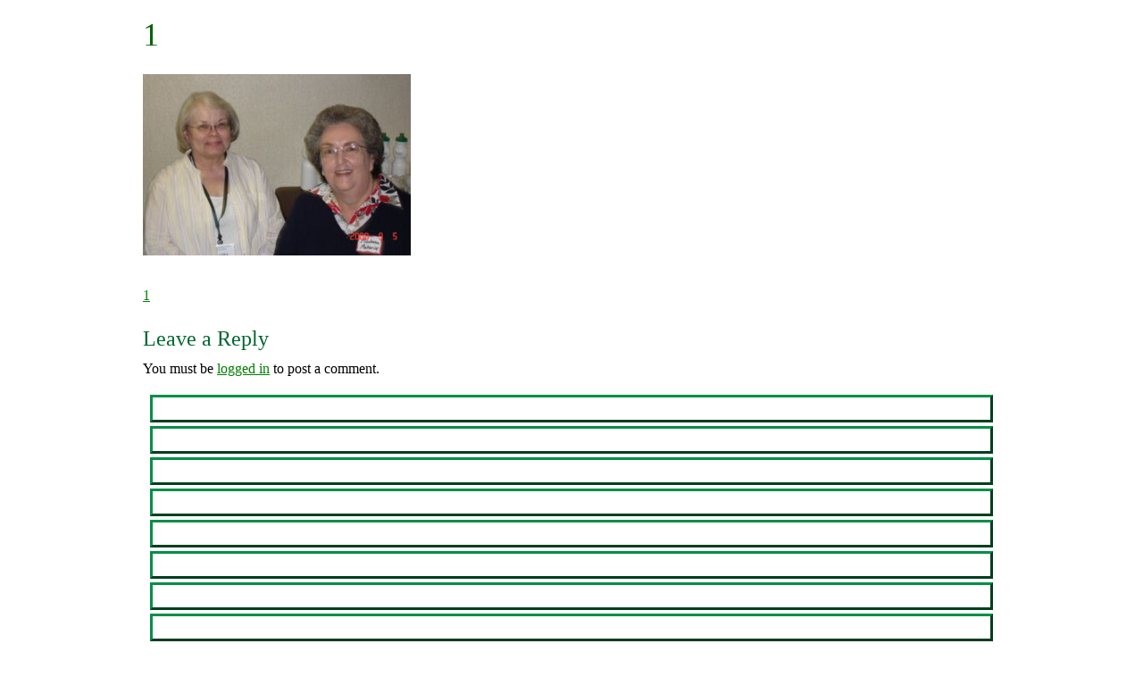

--- FILE ---
content_type: text/css
request_url: https://www.chandlerfamilyassociation.org/wp-content/themes/chandler/custom.css
body_size: 1842
content:
@import url('https://fonts.googleapis.com/css?family=Droid+Serif:400,700|Montserrat|Roboto:400,700');

/*
font-family: 'Montserrat', sans-serif;
font-family: 'Roboto', sans-serif;
font-family: 'Droid Serif', serif;
*/

@import url('https://fonts.googleapis.com/css?family=Droid+Serif:400,700|Montserrat|Roboto:400,700');

/*
font-family: 'Montserrat', sans-serif;
font-family: 'Roboto', sans-serif;
font-family: 'Droid Serif', serif;
*/


body {
  font-family: Georgia, serif;
  font-size: 16px;
  color: #000;
}


h1,h2,h3 {
  color: #006633;
}

a, a:visited, a:focus {
  color: #037d03;
  text-decoration: underline;
}

a:hover {
  text-decoration: underline;
}
/*/----- added padding 6/2 by EAC -----------/*/
ul, ol {
    display: block;
    list-style-type: disc;
    margin-top: 12px;
    margin-bottom: 12px;
    margin-left: 0;
    margin-right: 0;
    padding-left: 5px;}
}

h1.entry-title {
  color: #006600;
}

hr.short-sep {
  width: 100px; 
  align: center;
}

/*/--------------------- Tables ----------------------/*/
.table-chapters {
  width: 100%;
  border-top-width: 0px;
  border-right-width: 0px;
  border-bottom-width: 0px;
  border-left-width: 0px;
  background-color: rgb(220, 220, 220);
}

.table-chapters td {
  padding: 3px;
}

.table-chapters hr {
  margin-top: 0;
  margin-bottom: 0;
  border: 1px solid #037d03;
}

.table-chapters h3 {
  font-size: 1.17em;
  margin-top: 3px;
  margin-bottom: 3px;
}

.table-dna {
  border-top-width: 1px;
  border-right-width: 1px;
  border-bottom-width: 1px;
  border-left-width: 1px;
  background-color: rgb(220, 220, 220);
  width: 320px;
  float: right;
  padding: 12px 20px !important;
  margin-left: 15px;
  border: 1px solid #000;
}

.table-dna tbody {
  display: block;
  border: 1px solid #000;
  margin: 2px;
}

.table-dna td {
  padding: 4px;
}

.table-shaded {
   background-color: rgb(220, 220, 220);
}

.table-top-gray {
    background-color: rgb(220, 220, 220);
}

.table-top-gray th {
    background-color: rgb(178, 178, 178);
    text-align: center;
    font-weight: bold;
    vertical-align: bottom;
}

.table-top-gray td {
    background-color: rgb(220, 220, 220);
    text-align: left;
    vertical-align: top;
}
?*/---------------------- Gallery ----------------------/*/
div.gallery {
    margin: 5px;
    border: 1px solid #ccc;
    float: left;
    width: 180px;
}

div.gallery:hover {
    border: 1px solid #777;
}

div.gallery img {
    width: 100%;
    height: auto;
}

div.desc {
    padding: 15px;
    text-align: center;
}
/*/--------------------- Printing ----------------------/*/
@media print {

  html, body { height: auto; }

  body
  {
    margin: 0px 0px 0px 0px; 
  }

  a[href]:after {
    content: none !important;
  }

  #mobile-compass-menu {
    display: none;
  }

  #nav_menu-2 {
    display: none;
  }

  #google_language_translator {
    display: none;
  }

  #to_top_scrollup {
    display: none !important;
  }
}

/*/--------------------- Images ----------------------/*/
.img-dna-shadow {
  float: right;
  top: 160px;
  right: 200px;
  position: absolute;
}

img-meetings {
    border: 1px solid #ddd;
    border-radius: 4px;
    float: center;
    padding: 5px;
    width: 150px;
}


/*/--------------------- Media Queries ----------------------/*/

@media only screen and (min-width: 320px) {
  #page-wrap {
    margin: 0 auto;
    padding: 0 20px;
  }
}


/* Extra Small Devices, Phones */

@media only screen and (min-width: 480px) {
  #page-wrap {
    margin: 0 auto;
    padding: 0 20px;
  }
}


/* Small Devices, Tablets */

@media only screen and (min-width: 768px) {
  #page-wrap {
    width: 750px;
    margin: 0 auto;
  }
}


/* Medium Devices, Desktops */

@media only screen and (min-width: 992px) {
  #page-wrap {
    width: 900px;
    margin: 0 auto;
  }
}


/* Large Devices, Wide Screens */

@media only screen and (min-width: 1200px) {
  #page-wrap {
    width: 1000px;
    margin: 0auto;
  }
}

.sidebar-content {
  background: #006633;
}

.logo {
  text-align: center;
  padding-top: 2px;
}

#nav_menu-2 {
  padding: 8px 0;
}

#nav_menu-2 ul {
  padding: 0 8px;
  margin: 0;
  list-style: none;
}

#nav_menu-2 ul li {
  margin-bottom: 4px;
  text-align: center;
}

#nav_menu-2 ul li a {
  font-family: Georgia, serif;
  color: #FFF;
  text-transform: uppercase;
  font-size: 12px;
  font-weight: 400;
  padding: 8px 0;
  display: block;
  border-left: 3px solid #008f47;
  border-top: 3px solid #008f47;
  border-right: 3px solid #003f1f;
  border-bottom: 3px solid #003f1f;
  text-decoration: none;
}

#nav_menu-2 ul li a:hover {
  border-left: 3px solid #003f1f;
  border-top: 3px solid #003f1f;
  border-right: 3px solid #008f47;
  border-bottom: 3px solid #008f47;
}

#colophon {
  border-top: 2px solid #006633;
  color: #006633;
  padding: 16px 0;
}

.site-info {
  text-align: center;
  color: #006633;
  margin-bottom: 6px;
}

.change_lang select {
  color: #000;
}

.change_lang img {
  margin-top: 10px;
}

#masthead {
  border-bottom: 2px solid #d2d2d2;
}

.post-edit-link {
  margin-top: 30px;
  background: #006633;
  padding: 10px 20px;
  color: #FFF !important;
  border-radius: 5px;
  font-family: Georgia, serif;
  font-size: 14px;
  text-decoration: none !important;
  border: 1px solid #006633;
}

.post-edit-link:hover {
  background: #0a9851;
  border: 1px solid #006633;
}

.responsiveMenuSelect {
  padding: 6px;
}

#compass-menu {
  position: relative;
  display: inline-block;
}

.compass-menu-items {
  position: absolute;
  z-index: 1;
  min-width: 200px;
  display: none;
  text-align: left;
}

.compass-menu-items ul {
  margin: 0;
  padding: 0;
  list-style: none;
  display: inline-block;
  background: #d4ddd2;
}

.compass-menu-items ul li {
  border-top: 1px solid #000;
  border-left: 1px solid #000;
  border-right: 1px solid #000;
  padding: 3px 6px;
}

.compass-menu-items ul li:hover {
  background: #f8f8ff;
}

.compass-menu-items ul li:last-child {
  border-bottom: 1px solid #000;
}

.compass-menu-items ul li a {
  font-size: 13px;
  font-family: 'Arial';
  font-weight: bold;
  display: block;
  text-decoration: none;
}

.compass-menu-items ul li a:hover {
  text-decoration: none;
}

#compass-menu:hover .compass-menu-items {
  display: block;
}

#mobile-compass-menu select {
  border: 1px solid #000;
  font-size: 13px;
  font-family: 'Arial';
  font-weight: bold;
  background: #d4ddd2;
}

hr {
  border: 1px solid #b2b2b2;
}

.home-quicklinks {
  background: #dcdcdc;
  width: 100%;
  float: right;
  padding: 12px 20px;
  margin-left: 15px;
  border: 1px solid #000;
}

.home-quicklinks h3 {
  margin: 0 0 10px 0;
  padding: 0;
  color: #006600;
  font-weight: bold;
}

.bullet-rose {
  list-style-image: url('images/bullet-rose.jpg') !important;
}

body {
  font-family: Georgia, serif;
  font-size: 16px;
}

a, a:visited, a:focus {
  color: #037d03;
  text-decoration: underline;
}

a:hover {
  text-decoration: underline;
}

h1.entry-title {
  color: #006600;
}


/*/--------------------- Media Quries ----------------------/*/

@media only screen and (min-width: 320px) {
  #page-wrap {
    margin: 0 auto;
    padding: 0 20px;
  }
}


/* Extra Small Devices, Phones */

@media only screen and (min-width: 480px) {
  #page-wrap {
    margin: 0 auto;
    padding: 0 20px;
  }
}


/* Small Devices, Tablets */

@media only screen and (min-width: 768px) {
  #page-wrap {
    width: 750px;
    margin: 0 auto;
  }
}


/* Medium Devices, Desktops */

@media only screen and (min-width: 992px) {
  #page-wrap {
    width: 900px;
    margin: 0 auto;
  }
}


/* Large Devices, Wide Screens */

@media only screen and (min-width: 1200px) {
  #page-wrap {
    width: 1000px;
    margin: 0auto;
  }
}

.sidebar-content {
  background: #006633;
}

.logo {
  text-align: center;
  padding-top: 2px;
}

#nav_menu-2 {
  padding: 8px 0;
}

#nav_menu-2 ul {
  padding: 0 8px;
  margin: 0;
  list-style: none;
}

#nav_menu-2 ul li {
  margin-bottom: 4px;
  text-align: center;
}

#nav_menu-2 ul li a {
  font-family: Georgia, serif;
  color: #FFF;
  text-transform: uppercase;
  font-size: 12px;
  font-weight: 400;
  padding: 8px 0;
  display: block;
  border-left: 3px solid #008f47;
  border-top: 3px solid #008f47;
  border-right: 3px solid #003f1f;
  border-bottom: 3px solid #003f1f;
  text-decoration: none;
}

#nav_menu-2 ul li a:hover {
  border-left: 3px solid #003f1f;
  border-top: 3px solid #003f1f;
  border-right: 3px solid #008f47;
  border-bottom: 3px solid #008f47;
}

#colophon {
  border-top: 2px solid #006633;
  color: #006633;
  padding: 16px 0;
}

.site-info {
  text-align: center;
  color: #006633;
  margin-bottom: 6px;
}

.change_lang select {
  color: #000;
}

.change_lang img {
  margin-top: 10px;
}

#masthead {
  border-bottom: 2px solid #d2d2d2;
}

.post-edit-link {
  margin-top: 30px;
  background: #006633;
  padding: 10px 20px;
  color: #FFF !important;
  border-radius: 5px;
  font-family: Georgia, serif;
  font-size: 14px;
  text-decoration: none !important;
  border: 1px solid #006633;
}

.post-edit-link:hover {
  background: #0a9851;
  border: 1px solid #006633;
}

.responsiveMenuSelect {
  padding: 6px;
}

#compass-menu {
  position: relative;
  display: inline-block;
}

.compass-menu-items {
  position: absolute;
  z-index: 1;
  min-width: 200px;
  display: none;
  text-align: left;
}

.compass-menu-items ul {
  margin: 0;
  padding: 0;
  list-style: none;
  display: inline-block;
  background: #d4ddd2;
}

.compass-menu-items ul li {
  border-top: 1px solid #000;
  border-left: 1px solid #000;
  border-right: 1px solid #000;
  padding: 3px 6px;
}

.compass-menu-items ul li:hover {
  background: #f8f8ff;
}

.compass-menu-items ul li:last-child {
  border-bottom: 1px solid #000;
}

.compass-menu-items ul li a {
  font-size: 13px;
  font-family: 'Arial';
  font-weight: bold;
  display: block;
  text-decoration: none;
}

.compass-menu-items ul li a:hover {
  text-decoration: none;
}

#compass-menu:hover .compass-menu-items {
  display: block;
}

#mobile-compass-menu select {
  border: 1px solid #000;
  font-size: 13px;
  font-family: 'Arial';
  font-weight: bold;
  background: #d4ddd2;
}

hr {
  border: 1px solid #b2b2b2;
}

.home-quicklinks {
  background: #dcdcdc;
  width: 100%;
  float: right;
  padding: 12px 20px;
  margin-left: 15px;
  border: 1px solid #000;
}

.home-quicklinks h3 {
  margin: 0 0 10px 0;
  padding: 0;
  color: #006600;
  font-weight: bold;
}

.bullet-rose {
  list-style-image: url('images/bullet-rose.jpg') !important;
}

@import url('https://fonts.googleapis.com/css?family=Droid+Serif:400,700|Montserrat|Roboto:400,700');

/*
font-family: 'Montserrat', sans-serif;
font-family: 'Roboto', sans-serif;
font-family: 'Droid Serif', serif;
*/

body {
  font-family: Georgia, serif;
  font-size: 16px;
}

a, a:visited, a:focus {
  color: #037d03;
  text-decoration: underline;
}

a:hover {
  text-decoration: underline;
}

h1.entry-title {
  color: #006600;
}


/*/--------------------- Media Quries ----------------------/*/

@media only screen and (min-width: 320px) {
  #page-wrap {
    margin: 0 auto;
    padding: 0 20px;
  }
}


/* Extra Small Devices, Phones */

@media only screen and (min-width: 480px) {
  #page-wrap {
    margin: 0 auto;
    padding: 0 20px;
  }
}


/* Small Devices, Tablets */

@media only screen and (min-width: 768px) {
  #page-wrap {
    width: 750px;
    margin: 0 auto;
  }
}


/* Medium Devices, Desktops */

@media only screen and (min-width: 992px) {
  #page-wrap {
    width: 900px;
    margin: 0 auto;
  }
}


/* Large Devices, Wide Screens */

@media only screen and (min-width: 1200px) {
  #page-wrap {
    width: 1000px;
    margin: 0auto;
  }
}

.sidebar-content {
  background: #006633;
}

.logo {
  text-align: center;
  padding-top: 2px;
}

#nav_menu-2 {
  padding: 8px 0;
}

#nav_menu-2 ul {
  padding: 0 8px;
  margin: 0;
  list-style: none;
}

#nav_menu-2 ul li {
  margin-bottom: 4px;
  text-align: center;
}

#nav_menu-2 ul li a {
  font-family: Georgia, serif;
  color: #FFF;
  text-transform: uppercase;
  font-size: 12px;
  font-weight: 400;
  padding: 4px 0;
  display: block;
  border-left: 3px solid #008f47;
  border-top: 3px solid #008f47;
  border-right: 3px solid #003f1f;
  border-bottom: 3px solid #003f1f;
  text-decoration: none;
}

#nav_menu-2 ul li a:hover {
  border-left: 3px solid #003f1f;
  border-top: 3px solid #003f1f;
  border-right: 3px solid #008f47;
  border-bottom: 3px solid #008f47;
}

#colophon {
  border-top: 2px solid #006633;
  color: #006633;
  padding: 16px 0;
}

.site-info {
  text-align: center;
  color: #006633;
  margin-bottom: 6px;
}

.change_lang select {
  color: #000;
}

.change_lang img {
  margin-top: 10px;
}

#masthead {
  border-bottom: 2px solid #d2d2d2;
}

.post-edit-link {
  margin-top: 30px;
  background: #006633;
  padding: 10px 20px;
  color: #FFF !important;
  border-radius: 5px;
  font-family: Georgia, serif;
  font-size: 14px;
  text-decoration: none !important;
  border: 1px solid #006633;
}

.post-edit-link:hover {
  background: #0a9851;
  border: 1px solid #006633;
}

.responsiveMenuSelect {
  padding: 6px;
}

#compass-menu {
  position: relative;
  display: inline-block;
}

.compass-menu-items {
  position: absolute;
  z-index: 1;
  min-width: 200px;
  display: none;
  text-align: left;
}

.compass-menu-items ul {
  margin: 0;
  padding: 0;
  list-style: none;
  display: inline-block;
  background: #d4ddd2;
}

.compass-menu-items ul li {
  border-top: 1px solid #000;
  border-left: 1px solid #000;
  border-right: 1px solid #000;
  padding: 3px 6px;
}

.compass-menu-items ul li:hover {
  background: #f8f8ff;
}

.compass-menu-items ul li:last-child {
  border-bottom: 1px solid #000;
}

.compass-menu-items ul li a {
  font-size: 13px;
  font-family: 'Arial';
  font-weight: bold;
  display: block;
  text-decoration: none;
}

.compass-menu-items ul li a:hover {
  text-decoration: none;
}

#compass-menu:hover .compass-menu-items {
  display: block;
}

#mobile-compass-menu select {
  border: 1px solid #000;
  font-size: 13px;
  font-family: 'Arial';
  font-weight: bold;
  background: #d4ddd2;
}

hr {
  border: 1px solid #b2b2b2;
}

.home-quicklinks {
  background: #dcdcdc;
  width: 100%;
  float: right;
  padding: 12px 20px;
  margin-left: 15px;
  border: 1px solid #000;
}

.home-quicklinks h3 {
  margin: 0 0 10px 0;
  padding: 0;
  color: #006600;
  font-weight: bold;
}

.bullet-rose {
  margin-left: 245px;
  list-style-image: url('images/bullet-rose.jpg') !important;
}

.bullet-rose li {

}

.bullet-rose span,
.bullet-rose a {

}

.home_menu_info {
  font-size: 12px;
  text-align: center;
  margin-bottom: 10px;
}

.home-links {
  background: #dcdcdc;
  padding: 3px 0 5px 0;
  margin-top: 20px;
}

.home-links a {
  font-size: 12px;
  margin-bottom: 5px;
}

.search-form {
  padding: 10px;
  border: 2px solid green;
}

table.grey-callout {
  background: #dcdcdc;
  width: 320px;
  float: right;
  padding: 12px 20px !important;
  margin-left: 15px;
  border: 1px solid #000;
}

table.grey-full {
  background: #dcdcdc;
  padding: 12px 20px !important;
  border: 1px solid #000;
}

table.chan-photo {
  valign: top;
} 

.ppsform select {
width: 300px !important;
}

.list-nopad {
    margin: 25px 0;
    padding: 0 0 0 18px;
}

.compass-menu-items-home {
    position: absolute;
    z-index: 1;
    min-width: 200px;
    display: none;
    text-align: center;
    left: -30px;
}

#compass-menu-home {
    position: relative;
    display: block;
}